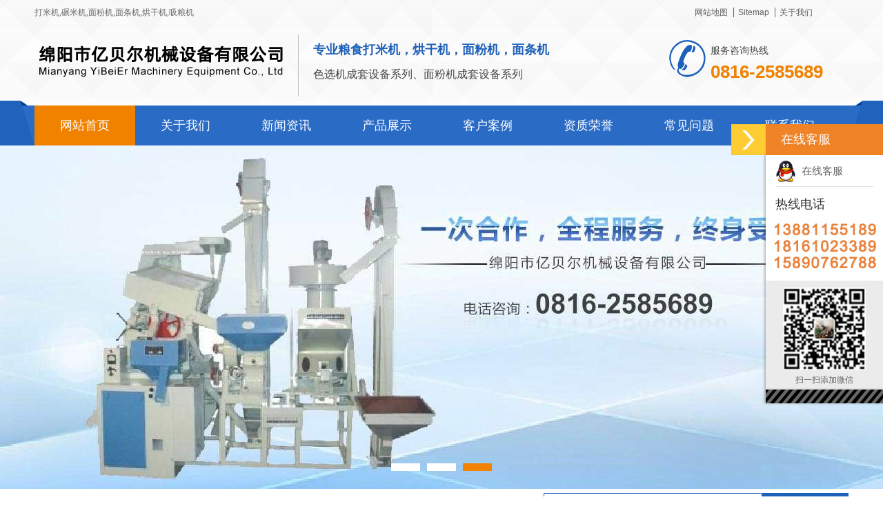

--- FILE ---
content_type: text/html; charset=utf-8
request_url: http://www.ebrmy.com/product/96
body_size: 9955
content:
<!DOCTYPE html>
<html lang="zh-CN">
<head> 
<meta charset="UTF-8" /> 
<meta http-equiv="X-UA-Compatible" content="IE=edge" /> 
<title>绵阳市亿贝尔机械设备有限公司-打米机,烘干机,面粉机,面条机,碾米机,色选机,压面机,吸粮机,榨油机</title>
<meta name="keywords" content="打米机,烘干机,面粉机,面条机,碾米机,色选机,压面机,吸粮机,榨油机"/>
<meta name="description" content="绵阳市亿贝尔机械设备有限公司主要从事打米机,烘干机,面粉机,面条机,碾米机,色选机成套设备系列,面粉机成套设备系列,压面机烘干线成套设备系列,环保除尘设备系列,吸粮机设备系列,酒厂粮食粉碎机设备系列,杂粮加工,玉米深加工系列和榨油机提升机设备系列设备的销售与维护." />
<link rel="icon" href="/favicon.ico">
<link href="/template/pc/cn/css/css.css" rel="stylesheet" type="text/css" />
<link href="/template/pc/cn/css/in.css" rel="stylesheet" type="text/css" />
<script src="/template/pc/cn/js/jquery-1.8.2.min.js" type="text/javascript"></script>
<script type="text/javascript" src="/template/pc/cn/js/js.js"></script>
<script type="text/javascript" src="/template/pc/cn/js/w.js"></script>
<script type="text/javascript" src="/template/pc/cn/js/scrollReveal.js"></script>
<link href="/template/pc/cn/css/common.css" rel="stylesheet" type="text/css" />
<link href="/template/pc/cn/css/skin.css" rel="stylesheet" type="text/css" />
<script src="/template/pc/cn/js/WJDH_common.js"></script>
</head>
<body>
<div class="headerBox">
        <div class="topBox">
            <div class="top">
                <p><a href="/?list/10" target="_blank">打米机</a>,<a href="?list/10" target="_blank">碾米机</a>,<a href="/?list/11" target="_blank">面粉机</a>,<a href="?list/12" target="_blank">面条机</a>,<a href="/?list/9" target="_blank">烘干机</a>,<a href="/?list/14" target="_blank">吸粮机</a></p>
                <div class="top_fr">
					<a href="/index.php?location=sitemap" title="网站地图" target="_blank">网站地图</a>  
					<a href="/index.php?location=sitexml" title="Sitemap" target="_blank">Sitemap</a>    
					<a href="/?about/6" title="关于我们">关于我们</a>
                </div>
            </div>
        </div>
        <div class="header">
            <div class="head_fl">
                <h1><a href="/" title="绵阳市亿贝尔机械设备有限公司"><img  src="/images/logo.png"  alt="绵阳市亿贝尔机械设备有限公司" ></a></a></h1>
                <ol>
                    <li> 专业粮食打米机，烘干机，面粉机，面条机</li>
                    <li> 色选机成套设备系列、面粉机成套设备系列</li>
                </ol>
            </div>
            <div class="head_fr">
                <p>服务咨询热线</p>
                <span>0816-2585689</span>
            </div>
        </div>
</div>
<div class="navBox" id="fixedNav">
	<div class="nav">
		<ul>
			<li class="topnm hover"><a href="/" class="f18">网站首页</a></li>
			
			<li class="topnm "><a href="/wap/?about/6" class="f18">关于我们</a>
			    
          </li>
			<li class="topnm "><a href="/wap/?list/1" class="f18">新闻资讯</a>
			    <ul>
             <li><a href="/wap/?list/3">公司新闻</a></li><li><a href="/wap/?list/5">行业动态</a></li>
            </ul>
          </li>
			<li class="topnm "><a href="/wap/?list/2" class="f18">产品展示</a>
			    <ul>
             <li><a href="/wap/?list/9">粮食烘干机设备系列</a></li><li><a href="/wap/?list/10">碾米机成套设备系列</a></li><li><a href="/wap/?list/11">面粉机成套设备系列</a></li><li><a href="/wap/?list/12">面条机成套设备系列</a></li><li><a href="/wap/?list/13">环保除尘设备系列</a></li><li><a href="/wap/?list/14">吸粮机设备系列</a></li><li><a href="/wap/?list/16">酒厂粮食粉碎机设备系列</a></li><li><a href="/wap/?list/17">杂粮加工、玉米深加工系列</a></li><li><a href="/wap/?list/18">榨油机提升机设备系列</a></li><li><a href="/wap/?list/21">动物油熔炼设备</a></li><li><a href="/wap/?list/22">双动力破碎机</a></li><li><a href="/wap/?list/23">植物油压榨精练设备</a></li><li><a href="/wap/?list/24">熬炼设备</a></li>
            </ul>
          </li>
			<li class="topnm "><a href="/wap/?list/4" class="f18">客户案例</a>
			    
          </li>
			<li class="topnm "><a href="/wap/?list/7" class="f18">资质荣誉</a>
			    
          </li>
			<li class="topnm "><a href="/wap/?list/8" class="f18">常见问题</a>
			    
          </li>
			<li class="topnm "><a href="/wap/?about/19" class="f18">联系我们</a>
			    
          </li>      
        </ul>
    </div>
</div>
<div class="banner">
        <div class="fullSlide">
            <div class="jd">
				<ul>
					<li style="background:url(/upLoad/banner1.jpg) no-repeat center center"></li>
					<li style="background:url(/upLoad/banner3.jpg) no-repeat center center"></li>
					<li style="background:url(/upLoad/banner4.jpg) no-repeat center center"></li>
					
				</ul>
            </div>
            <div class="kd">
                <ul></ul>
            </div>
        </div>
        <script type="text/javascript">
            jQuery(".fullSlide").hover(function() {
                    jQuery(this).find(".prev,.next").stop(true, true).fadeTo("show", 0.5)
                },
                function() {
                    jQuery(this).find(".prev,.next").fadeOut()
                });
            jQuery(".fullSlide").slide({
                titCell: ".kd ul",
                mainCell: ".jd ul",
                effect: "fold",
                autoPlay: true,
                autoPage: true,
                trigger: "click",
                startFun: function(i) {
                    var curLi = jQuery(".fullSlide .jd li").eq(i);
                }
            });
        </script>
</div>


<div class="searchBox">
	<div class="search">
		<div class="search_fl">
           <p>热门关键词：<a href="/?list/10" target="_blank">打米机</a>,<a href="?list/10" target="_blank">碾米机</a>,<a href="/?list/11" target="_blank">面粉机</a>,<a href="?list/12" target="_blank">面条机</a>,<a href="/?list/9" target="_blank">烘干机</a>,<a href="/?list/14" target="_blank">吸粮机</a></p>
		</div>
            <div class="search_fr">
				<form method='post'  action='/search/' >
					<input value="" class="sousou" name="keys" onBlur="if(value=='')value='输入关键字';" onFocus="if(value == '输入关键字')value = ''"/>
					<input type="submit" class="button" value="搜索">
				</form>
            </div>
        </div>
</div>
<div class="productBox">
	<div class="product">
		<div class="fl">
            <h2><span>Products</span><a href="/?list/2" title="产品展示">产品展示</a></h2>
				<dl>
					<dd><a href="/wap/?list/9">粮食烘干机设备系列</a></dd><dd><a href="/wap/?list/10">碾米机成套设备系列</a></dd><dd><a href="/wap/?list/11">面粉机成套设备系列</a></dd><dd><a href="/wap/?list/12">面条机成套设备系列</a></dd><dd><a href="/wap/?list/13">环保除尘设备系列</a></dd><dd><a href="/wap/?list/14">吸粮机设备系列</a></dd><dd><a href="/wap/?list/16">酒厂粮食粉碎机设备系列</a></dd><dd><a href="/wap/?list/17">杂粮加工、玉米深加工系列</a></dd><dd><a href="/wap/?list/18">榨油机提升机设备系列</a></dd><dd><a href="/wap/?list/21">动物油熔炼设备</a></dd><dd><a href="/wap/?list/22">双动力破碎机</a></dd><dd><a href="/wap/?list/23">植物油压榨精练设备</a></dd><dd><a href="/wap/?list/24">熬炼设备</a></dd>
				</dl>
		</div>
		<div class="fr">
			<div id="tab01">
                    <div class="tab_menu01">
                        <ul>
                            <li class="selected"><a href="/?list/2" title="推荐产品">推荐产品 </a></li>                           
                            <a href="/?list/2" class="more" title="更多">MORE</a>
                        </ul>
                    </div>
                    <div class="tab_box01">
                        <div>
                        	
							<a href="/?product/123" class="item" title="30吨熬炼设备"><img src="/upload/product/1646123931982448.jpg" alt="30吨熬炼设备" /><span>NEW</span><p>30吨熬炼设备</p></a>
							<a href="/?product/122" class="item" title="植物油压榨精练设备管理"><img src="/upload/product/1645172049612994.jpg" alt="植物油压榨精练设备管理" /><span>NEW</span><p>植物油压榨精练设备管理</p></a>
							<a href="/?product/114" class="item" title="动物油熔炼设备"><img src="/upload/product/1645171920966203.jpg" alt="动物油熔炼设备" /><span>NEW</span><p>动物油熔炼设备</p></a>
							<a href="/?product/110" class="item" title="双动力破碎机双动力破碎机"><img src="/upload/product/1645171738385135.jpg" alt="双动力破碎机双动力破碎机" /><span>NEW</span><p>双动力破碎机双动力破碎机</p></a>
							<a href="/?product/97" class="item" title="面粉粮库厂实景"><img src="/upload/product/1597738301975730.jpg" alt="面粉粮库厂实景" /><span>NEW</span><p>面粉粮库厂实景</p></a>
							<a href="/?product/96" class="item" title="日产1000吨粮食烘干线按装实景"><img src="/upload/product/1597737695944081.jpg" alt="日产1000吨粮食烘干线按装实景" /><span>NEW</span><p>日产1000吨粮食烘干线按装实景</p></a>                       
                        </div>                       
                    </div>
			</div>
		</div>
		<div class="clear"></div>
	</div>
</div>
<div class="mid_banner01">
	<div class="mid_ban">
		<p>0816-2585689</p>
		<a href="http://wpa.qq.com/msgrd?v=3&site=qq&menu=yes&uin=1178475735" class="zx" title="立即咨询" rel="nofollow">立即咨询</a>
	</div>
</div>
<div class="tedian">
        <div class="td_tit">
            <h3><a>专注粮食设备，打米机，烘干机，面粉机，面条机的生产与研发</a></h3>
        </div>
        <div class="show">
            <div class="fl"><img src="/template/pc/cn/images/tedian_pic_03.jpg" alt="8大特点" title="8大特点" /></div>
            <div class="fr">
                <ul>
                    <li><span>01</span><dl><dt>技术</dt><dd>依靠郑州粮学院技术实力，合作单位，河南亿德集团，河南易粮实业，开封粮食机械有限公司</dd></dl></li><br>
                    <li><span>02</span><dl><dt>性价</dt><dd>以合格的产品,真诚的服务来接受市场的挑战</dd></dl></li>
                    <li><span>03</span><dl><dt>定制</dt><dd>优质保量,定制生产,根据用户的要求量身定做</dd></dl></li>
                    <li><span>04</span><dl><dt>研发</dt><dd>通过ISO9000国际质量体系认证</dd></dl></li>
                    <li><span>05</span><dl><dt>质量</dt><dd>引进国外先进技术,严格执行生产管理标准,全面提升产品质量</dd></dl></li>
                    <li><span>06</span><dl><dt>销售</dt><dd>销售网络遍及世界各地在中国多地区设立便捷的服务中心</dd></dl></li>
                    <li><span>07</span><dl><dt>利润</dt><dd>我们只追求合理利润,愿与客户长期共赢,诚信经营</dd></dl></li>
                    <li><span>08</span><dl><dt>服务</dt><dd>专业的“应用技术部”,提供高效的售前售后服务</dd></dl></li>
                </ul>
            </div>
            <div class="clear"></div>
        </div>
</div>
<div class="liucheng">
        <div class="lc_tit">
            <h3>亿贝尔机械</h3>
            <p>定制、安装、售后一步到位，省时省心</p>
        </div>
        <div class="show">
            <ul>
                <li><dl><dt>01</dt><dd>免费咨询</dd></dl></li>
                <li><dl><dt>02</dt><dd>免费设计</dd></dl></li>
                <li><dl><dt>03</dt><dd>提案报价</dd></dl></li>
                <li><dl><dt>04</dt><dd>签订合同</dd></dl></li>
                <li><dl><dt>05</dt><dd>安装与验收</dd></dl></li>
                <li><dl><dt>06</dt><dd>售后服务</dd></dl></li>
            </ul>
        </div>
</div>
<div class="ysBox">
        <div class="ys_h3">
            <div class="h3">
                <h3><a href="#" title="选择我们的理由">选择我们的理由</a></h3>
                <p>四大优势，让万千客户坚定不移的选择亿贝尔</p>
                <span><img src="/template/pc/cn/images/ys_span_03.jpg" alt="选择我们的理由" title="选择我们的理由" /></span>
            </div>
        </div>
        <div class="show">
            <div class="item01">
                <div class="fl"><img src="/template/pc/cn/images/ys_pic_03.jpg" alt="" title="" /></div>
                <div class="fr">
                    <dl class="cell01">
                        <dt>10余年专注粮食设备，打米机，烘干机，面粉机，面条机等设备专业厂家<span>10 years focus on professional packaging machine manufacturers</span></dt>
                        <dd>10余年行业经验的专业生产研发团队</dd>
                        <dd>依靠郑州粮学院技术实力，合作单位，河南亿德集团，河南易粮实业，开封粮食机械有限公司</dd>
                        <Br>
                    </dl>
                    <dl class="cell02">
                        <dt>科学的制造工艺，完善的质量控制体系，质量保证<span>Advanced equipment and consummate technology, quality assurance</span></dt>
                        <dd>贴心的售前、售中、售后服务</dd>
                        <dd>生产流程经严格监督，产品出厂检验，保证每一款产品质量</dd>
                        <dd>机械化制造，生产标准统一，加工工艺精确，品质稳定</dd>
                    </dl>
                </div>
            </div>
            <div class="item02"  style="padding-bottom:80px;">
                <div class="fl">
                    <dl class="cell01">
                        <dt>专业设计安装团队，量身定制方案<span>Professional design and installation team, customized plan</span></dt>
                        <dd>及时完成您的各种产品需求数量设计定制</dd>
                        <dd>严把质量关保证产品</dd>
                        <dd>确保设备运行正常、确保用户用得放心。</dd>
                    </dl>
                    <dl class="cell02">
                        <dt>重视每一个细节，让客户无后顾之忧<span>Pay attention to every detail, let the customer have no worries</span></dt>
                        <dd>快速帮您解决问题；提供专业的技术支持</dd>
                        <dd>贴心服务，从设计、定案，到下单、生产安装；再到售后服务</dd>
                        <dd>广泛应用于面粉厂、大米厂、酒厂和饲料厂等粮食加工企业</dd>
                    </dl>
                </div>
                <div class="fr">
                    <img src="/template/pc/cn/images/ys_pic_07.jpg" alt="重视每一个细节，让客户无后顾之忧" title="重视每一个细节，让客户无后顾之忧" />
                </div>
            </div>

        </div>
</div>
<div class="mid_banner03">
        <div class="mid_ban">
            <p>热线电话：<span>0816-2585689</span></p>
            <a href="http://wpa.qq.com/msgrd?v=3&site=qq&menu=yes&uin=1178475735" class="zx" title="在线咨询" rel="nofollow">在线咨询</a>
        </div>
</div>
<div class="about">
        <div class="abstract">
            <div class="fl"><h3><a href="/?about/6" title="">亿贝尔机械</a><p>专注粮食机械设备制造</p></h3></div>             
			<div class="fr">
                <h3><a href="/?about/6" title="绵阳市亿贝尔机械设备有限公司">绵阳市亿贝尔机械设备有限公司</a></h3>                
				<p>　　绵阳市亿贝尔机械设备有限公司，座落在美丽“中国科技城”绵阳市高新技术开发区，本公司是一个集粮食机械设计、制造和安装的专业型公司。<br/>　　本公司依托河南亿德集团和工业大学的先进粮机技术和强大的技术团队，结合绵阳科技之城的尖端科技优势和地理优势，响应国家军民融合的发展战略，秉承一次合作，全程服务，终身受益，以及用户至上，信誉至上的理念。为国内知名的面粉厂、大米厂、酒厂和饲料厂等粮食加工企业提供了既工艺先进又科技领先的粮食加工设备，深受广大用户好评。</p>
                <a href="/?about/6" class="zx" title="查看更多">查看更多</a>
            </div>
            <div class="pic"><a href="/?about/6" title="绵阳市亿贝尔机械设备有限公司"><img src="/template/pc/cn/images/about_pic_03.jpg" /></a></div>
            <div class="clear"></div>
        </div>
        <div class="cfcm">
            <div id="tab03">
                <div class="tab_menu03">
                    <ul>
						<li class="selected"><a href="/?list/7" title="资质荣誉">资质荣誉</a></li>
						<li><a href="/?list/7" title="生产环境">生产环境</a></li>
                    </ul>
                </div>
                <div class="tab_box03">
                    <div>
						
						<a href="/?list/7" class="item" title="质量服务诚信3A企业"><img src="/upLoad/ry/009.jpg" /><p>质量服务诚信3A企业</p></a>
						<a href="/?list/7" class="item" title="全国重合同守信用企业"><img src="/upLoad/ry/008.jpg" /><p>全国重合同守信用企业</p></a>
						<a href="/?list/7" class="item" title="企业信用等级3A证书"><img src="/upLoad/ry/007.jpg" /><p>企业信用等级3A证书</p></a>
						<a href="/?list/7" class="item" title="质量服务诚信3A证书"><img src="/upLoad/ry/006.jpg" /><p>质量服务诚信3A证书</p></a>
                    </div>
                   
                </div>
            </div>
        </div>
</div>
<div class="newBox">
        <div class="new">
            <div id="tab04">
                <div class="tab_menu04">
                    <ul>
                        
                        <li class="selected"><a href="/wap/?list/3" title="公司新闻">公司新闻</a></li>
                        <li ><a href="/wap/?list/5" title="行业动态">行业动态</a></li>	
                        <span>news center</span>
                    </ul>
                </div>
                <div class="tab_box04">
                    <div>
						
                        <div class="box01">
                            <a href="/?news/43" title="绵阳面粉机厂家教您分辨石磨与钢磨面粉差异"><img src="/upLoad/product/3/001.jpg" alt="绵阳面粉机厂家教您分辨石磨与钢磨面粉差异"/></a>
                            <dl>
                                <a href="绵阳面粉机厂家教您分辨石磨与钢磨面粉差异" title="绵阳面粉机厂家教您分辨石磨与钢磨面粉差异"><span class="time">绵阳面粉机厂家教您分辨石磨与钢磨面粉差异</a></span>
                                <dt>TIME:2020/08/06</dt>
                                <dd>随着技术的创新，现代钢磨面粉机逐步的成为市场上较盛行的设备，那其与石磨面粉机有何区别差异呢？下面绵阳面粉机厂家教您分辨石...</dd>
                                <a href="/?news/43" class="more" title="查看详情">查看详情+</a>
                            </dl>
						</div>
                    
                        <div class="box02">
                            <ul>
								
								<li><a href="/?news/42" title="">榨油机厂家</a></li>
								<li><a href="/?news/41" title="">绵阳碾米机设备商家为您介绍除尘设备</a></li>
								<li><a href="/?news/40" title="">绵阳榨油机介绍酒厂粮食粉碎除尘设备</a></li>
								<li><a href="/?news/39" title="">厂家为您详解绵阳榨油机压榨方式</a></li>
								<li><a href="/?news/38" title="">详解绵阳碾米机市场影响几大因素</a></li>
								<li><a href="/?news/37" title="">绵阳面粉机商家为您介绍小型面粉搅拌机</a></li>
								<li><a href="/?news/36" title="">专家为您剖析家用型绵阳榨油机发展前景</a></li>
								<li><a href="/?news/35" title="">绵阳榨油机市场发展前景展望</a></li>
                            </ul>
                            <div class="clear"></div>
                        </div>
                    </div>
                  
                </div>
            </div>
            <div class="problem">
                <div class="prob_tit">
                    <h3><a href="/?list/8" title="常见问题">常见问题</a></h3><span>Common problem</span>
                </div>
                <div class="show">
					<a href="/?list/8" title="常见问题"><img src="/template/pc/cn/images/1566706543135701.jpg" alt="常见问题"/></a>
                
                    <div id="ticker2">
						
						<dl>
                            <dt><a href="/?news/7" title="四川面粉机的工作原理是什么呢？">四川面粉机的工作原理是什么呢？</a></dt>
                            <dd>面粉机的工作原理分为两个部分，一个部分是磨头，另一部分则是圆罗。磨粉部分系用带有斜度的牙齿的两磨辊把粮食卷入逐渐缩小的磨...</dd>
                        </dl>
                       
						<dl>
                            <dt><a href="/?news/6" title="大家可知绵阳榨油机工作原理多少怎样的呢？">大家可知绵阳榨油机工作原理多少怎样的呢？</a></dt>
                            <dd>绵阳榨油机工作原理是利用花生，其是一种含油量很高的作物，其内部油脂以球状或颗粒状存在于细胞内被一层封闭的薄膜所包围，在受...</dd>
                        </dl>
                       
						<dl>
                            <dt><a href="/?news/5" title="大家所用的绵阳碾米机工作原理是什么？">大家所用的绵阳碾米机工作原理是什么？</a></dt>
                            <dd>当试样（糙米）由料斗流入碾入碾白室内，由于压铊的内压力和机械力的推动，使糙米挤压在碾白室内，经过自相磨擦，以及糙米与砂轮...</dd>
                        </dl>
                       
						<dl>
                            <dt><a href="/?news/4" title="绵阳面粉机平时保养的方式是什么？">绵阳面粉机平时保养的方式是什么？</a></dt>
                            <dd>绵阳面粉机平时保养方式为：<br/>&nbsp; &nbsp;1、要定期清除喂料部分积存的杂质。要对润滑部位进行定期的润...</dd>
                        </dl>
                       
						<dl>
                            <dt><a href="/?news/3" title="绵阳榨油机保养维修方式是什么？">绵阳榨油机保养维修方式是什么？</a></dt>
                            <dd>下面亿贝尔为您详述绵阳榨油机保养维修方式：<br/>榨油机在工作时要做到定时检查，每工作50小时后应检查润滑情况，减速箱...</dd>
                        </dl>
                       
						<dl>
                            <dt><a href="/?news/2" title="如何提高绵阳碾米机的碾米技术">如何提高绵阳碾米机的碾米技术</a></dt>
                            <dd>绵阳碾米机的碾米技术是采用米刀和滚筒的间隙要适度间隙不能小于米粒的横向直径，否则，米粒易破碎；<br/>间隙也不能大于米...</dd>
                        </dl>
                                      
                    </div>
                </div>
            </div>
            <div class="clear"></div>
        </div>
    </div>
<div class="footer_box">
        <div class="btm_nav">
            <ul>
                <li><a href="/">网站首页</a></li>
                <li><a href="/wap/?about/6">关于我们</a></li><li><a href="/wap/?list/1">新闻资讯</a></li><li><a href="/wap/?list/2">产品展示</a></li><li><a href="/wap/?list/4">客户案例</a></li><li><a href="/wap/?list/7">资质荣誉</a></li><li><a href="/wap/?list/8">常见问题</a></li><li><a href="/wap/?about/19">联系我们</a></li>                
            </ul>
        </div>
        <div class="footer">
            <h2 class="clear_h2">COPYRIGHT © 2020 绵阳市亿贝尔机械设备有限公司 　<a href="http://beian.miit.gov.cn/" target="_blank" rel="nofollow">蜀ICP备18030622号-1</a>　　网页设计：<a href="http://www.junjie.cc" target="_blank">俊捷网络</a>　<a href="/index.php?location=sitemap" title="" target="_blank">网站地图</a></h2> 
           <p>地址：绵阳市高新技术开发区　　手机：韩经理 13881155189　15890762788　 周经理 18161023389
		   <br /> 电话：0816-2585689　邮箱：1178475735@qq.com　976544875@qq.com</p>
		<p>主推产品：粮食设备，打米机，烘干机，面粉机，面条机，吸粮机，除尘设备，粮食粉碎机，杂粮加工，榨油机，玉米机</p>
	</div>

    </div>
<!-- 代码 开始 -->
<div id="rightArrow"><a href="javascript:;" title="在线客户"></a></div>
<div id="floatDivBoxs">
	<div class="floatDtt">在线客服</div>
    <div class="floatShadow">
        <ul class="floatDqq">
            <li style="padding-left:0px;"><a target="_blank" href="tencent://message/?uin=1178475735&Site=咨询&Menu=yes"><img src="/template/pc/cn/images/qq.png" align="absmiddle">&nbsp;&nbsp;在线客服</a></li>
        </ul>
        <div class="floatDtxt">热线电话</div>
        <div class="floatDtel"><img src="/template/pc/cn/images/online_phone.jpg" width="155" height="" alt=""></div>
        <div style="text-align:center;padding:10PX 0 5px 0;background:#EBEBEB;"><img src="/upLoad/logo/2wm.jpg" width="120px"><br>扫一扫添加微信</div>
    </div>
    <div class="floatDbg"></div>
</div>
<link href="/template/pc/cn/css/lrtk.css" rel="stylesheet" type="text/css" />
<script type="text/javascript" src="/template/pc/cn/js/lrtk.js"></script>
</body>
</html>

--- FILE ---
content_type: text/css
request_url: http://www.ebrmy.com/template/pc/cn/css/in.css
body_size: 7724
content:
/* Generated by wjdhcms 3.0 */

@charset "utf-8";

/*-----------公用-----------*/

::selection {
    background-color: #1e61ba;
}

::-moz-selection {
    background-color: #1e61ba;
}

::-webkit-selection {
    background-color: #1e61ba;
}

::-webkit-scrollbar {
    width: 8px;
    height: 8px;
    background-color: #F5F5F5
}

::-webkit-scrollbar-track {
    border-radius: 10px;
    background-color: #E2E2E2
}

::-webkit-scrollbar-thumb {
    border-radius: 10px;
    -webkit-box-shadow: inset 0 0 6px rgba(0, 0, 0, .3);
    background-color: #555
}

* {
    padding: 0;
    margin: 0;
    font-family: "微软雅黑", 'Microsoft YaHei', arial, helvetica, clean, sans-serif;
}

body {
    font: 14px/1.231 "微软雅黑", 'Microsoft YaHei', arial, helvetica, clean, sans-serif;
    color: #333;
    margin: 0;
    line-height: 1;
}

:focus {
    outline: 1;
}

article,
aside,
canvas,
details,
figcaption,
figure,
footer,
header,
hgroup,
menu,
nav,
section,
summary {
    display: block;
}

a {
    margin: 0;
    padding: 0;
    font-size: 100%;
    vertical-align: baseline;
    background: transparent;
}

ins {
    background-color: #ff9;
    color: #000;
    text-decoration: none;
}

mark {
    background-color: #ff9;
    color: #000;
    font-style: italic;
    font-weight: bold;
}

del {
    text-decoration: line-through;
}

table {
    border-collapse: collapse;
    border-spacing: 0;
}

hr {
    display: block;
    height: 1px;
    border: 0;
    border-top: 1px solid #cccccc;
    margin: 1em 0;
    padding: 0;
}

input,
select {
    vertical-align: middle;
}

li,
ul {
    list-style-type: none;
}

img {
    border: none;
}

a {
    color: #333;
    text-decoration: none;
    -webkit-transition: all .3s ease-out;
    transition: all .3s ease-out;
}

a:link,
a:hover,
a:active,
a:visited {
    text-decoration: none;
}

input,
textarea {
    outline: 0;
    border: 0;
}

textarea {
    resize: none;
}

h1,
h2,
h3,
h4,
h5,
h6,
dl,
dd,
dt,
i,
em {
    font-weight: normal;
    font-style: normal;
}


/*banner*/

.banner {
    width: 100%;
    margin: auto;
    clear: both;
    position: relative;
    height: 498px;
}

.fullSlide {
    width: 100%;
    position: relative;
    height: 100%;
    background: transparent;
}

.fullSlide .jd {
    margin: 0 auto;
    height: 100%;
    position: relative;
    z-index: 0;
    overflow: hidden;
}

.fullSlide .jd ul {
    height: 100%;
    margin: 0 auto;
}

.fullSlide .jd li {
    height: 100%;
    overflow: hidden;
    text-align: center;
    background-position: center;
    background-repeat: no-repeat;
}

.fullSlide .jd li a {
    display: block;
    height: 100%;
}

.fullSlide .kd {
    width: 100%;
    position: absolute;
    z-index: 1;
    bottom: 0;
    left: 0;
}

.fullSlide .kd ul {
    text-align: center;
    margin-bottom: 20px;
}

.fullSlide .kd ul li {
    background: #fff;
    cursor: pointer;
    display: inline-block;
    *display: inline;
    zoom: 1;
    width: 42px;
    height: 11px;
    margin: 1px 5px;
    overflow: hidden;
    *filter: alpha(opacity=50);
    *opacity: .5;
    line-height: 999px;
}

.fullSlide .kd ul .on {
    background: #f08200;
}

.fullSlide .prev,
.fullSlide .next {
    display: block;
    position: absolute;
    z-index: 1;
    top: 50%;
    margin-top: -30px;
    left: 2%;
    z-index: 1;
    width: 40px;
    height: 60px;
    background: url(../images/slider-arrow.png) -126px -137px #000 no-repeat;
    cursor: pointer;
    *filter: alpha(opacity=50);
    *opacity: .5;
    display: none;
}

.fullSlide .next {
    left: auto;
    right: 2%;
    background-position: -6px -137px;
}


/********search********/

.searchBox {
    width: 100%;
    height: 58px;
    z-index: 99;
    border-bottom: 1px solid #e0e1e1;
}

.search {
    width: 1180px;
    margin: 0 auto;
}

.search .search_fl {
    width: 570px;
    height: 58px;
    float: left;
    margin-left: 10px;
}

.search_fl p {
    height: 58px;
    line-height: 58px;
    font-size: 14px;
    color: #666666;
    float: left;
}

.search_fl p a {
    color: #666666;
    margin-left: 10px;
    font-size: 12px;
}

.search_fl p a:first-child {
    margin-left: 0px;
}

.search .search_fr {
    width: 442px;
    height: 32px;
    float: right;
    margin-top: 6px;
    position: relative;
}

.search .search_fr input.sousou {
    width: 275px;
    float: left;
    height: 44px;
    line-height: 44px;
    background: none;
    color: #999999;
    text-indent: 10px;
    border: 1px #1e61ba solid;
    padding-left: 40px;
    background: url(../images/search_icon_03.png) no-repeat 13px 13px;
}

.search .search_fr input.button {
    width: 125px;
    height: 46px;
    line-height: 46px;
    background: #1e61ba;
    text-align: center;
    font-size: 14px;
    color: #fff;
    float: right;
    border: none;
    cursor: pointer;
}


/* partner */

.partner {
    width: 100%;
    padding: 40px 0 0 0;
}

.part_tit {
    width: 1180px;
    margin: 0 auto;
}

.part_tit h3 {
    text-align: center;
    height: 40px;
    line-height: 40px;
    background: url(../images/h3_bg_03.png) no-repeat 50% 19px;
}

.part_tit h3 a {
    font-size: 24px;
    font-weight: bold;
    color: #1e61ba;
}

.part_tit span {
    width: 1180px;
    height: 40px;
    line-height: 40px;
    font-size: 30px;
    color: #666666;
    font-weight: bold;
    display: block;
    text-align: center;
    text-transform: uppercase;
    font-family: Arial, Helvetica, sans-serif;
}

.partner .show {
    width: 1180px;
    margin: 0 auto;
    position: relative;
}

.gd_02 {
    position: relative;
    height: 160px;
    width: 1180px;
    padding: 17px 0px 0;
    margin-top: 15px;
}

.gd_02 #simgs02 {
    margin: 0 auto;
}

.gd_02 em {
    position: absolute;
    top: 90px;
}

.gd_02 .t_l {
    left: -48px;
}

.gd_02 .t_r {
    right: -48px;
}

.gd_02 li {
    float: left;
    width: 180px;
    margin-right: 13px;
}

.gd_02 li.last {
    margin-right: 0;
}

.gd_02 li img {
    display: block;
    width: 178px;
    height: 105px;
    border: 1px solid #c8c8c8;
}

.gd_02 li .mingcheng {
    width: 173px;
    height: 38px;
    text-align: center;
    line-height: 38px;
    color: #504f4f;
    font-size: 14px;
    display: block;
}

.gd_02 .fl {
    float: left;
}

.gd_02 .fr {
    float: right;
}

.gd_02 .pa {
    position: absolute;
}


/* worried end */


/*product*/

.productBox {
    width: 100%;
    background: url(../images/bg01_02.jpg) no-repeat 50% 0px;
    padding: 40px 0 2px 0;
	
}

.product {
    width: 1180px;
    margin: 0 auto;
    padding-bottom: 50px;
}

.product .fl {
    width: 257px;
    float: left;
}

.product .fl h2 {
    width: 232px;
    padding-left: 25px;
    height: 85px;
    padding-top: 20px;
    background: #1e61ba;
}

.product .fl h2 a {
    font-size: 24px;
    line-height: 40px;
    color: #fff;
    font-weight: normal;
}

.product .fl h2 span {
    font-size: 30px;
    color: #fff;
    font-weight: bold;
    font-family: Arial, Helvetica, sans-serif;
    text-transform: uppercase;
    display: block;
}

.product .fl dl {
    width: 257px;
    background: #fff;
    padding: 20px 0;
}

.product .fl dt {
    width: 207px;
    padding-left: 23px;
    background: url(../images/dt_03.jpg) no-repeat left;
    border-bottom: 1px dashed #e9e9e9;
    height: 40px;
    line-height: 40px;
    margin: 0 auto;
}

.product .fl dt a {
    font-size: 16px;
    color: #666666;
    font-weight: bold;
}

.product .fl dd {
    width: 187px;
    height: 31px;
    padding-left:30px;
    line-height: 31px;
    margin: 5px auto;
    border-radius: 15px;
    background: url(../images/dd01_03.jpg) no-repeat 10px 12px;
}

.product .fl dd a {
    font-size: 14px;
    color: #666666;
}

.product .fl dd:hover {
    background: #f08200 url(../images/dd02_03.jpg) no-repeat 10px 12px;
}

.product .fl dd:hover a {
    color: #fff;
}

.product .fr {
    width: 893px;
    float: right;
}

#tab01 .tab_menu01 {
    width: 100%;
}

#tab01 .tab_menu01 ul {
    overflow: hidden;
}

#tab01 .tab_menu01 li {
    width: 117px;
    text-align: center;
    height: 34px;
    line-height: 34px;
    cursor: pointer;
    float: left;
}

#tab01 .tab_menu01 li a {
    text-align: center;
    display: block;
    font-weight: bold;
    font-size: 18px;
    color: #f08200;
}

#tab01 .tab_menu01 a.more {
    width: 88px;
    height: 27px;
    text-align: center;
    line-height: 27px;
    background: #1e61ba;
    display: block;
    float: right;
    margin-right: 15px;
    font-size: 14px;
    color: #fff;
    border-radius: 13px;
    margin-top: 10px;
}

#tab01 .tab_box01 {
    width: 100%;
    position: relative;
    margin-top: 20px;
}

#tab01 .tab_menu01 .selected {
    background: url(../images/prod_tab_menu_03.png) no-repeat center;
}

#tab01 .tab_menu01 .selected a {
    cursor: pointer;
    color: #fff;
}

#tab01 .hide {
    display: none;
}

#tab01 .tab_box01 div {
    width: 895px;
    overflow: hidden;
}

#tab01 .tab_box01 div a.item {
    width: 277px;
    margin-bottom: 10px;
    margin-right: 18px;
    display: block;
    float: left;
    position: relative;
}

#tab01 .tab_box01 div a.item span {
    width: 47px;
    height: 33px;
    display: block;
    text-align: center;
    line-height: 33px;
    position: absolute;
    top: 0;
    right: 0;
    background: rgb(0, 134, 101);
    color: #fff;
    font-size: 14px;
}

#tab01 .tab_box01 div a.item img {
    width: 269px;
    height: 186px;
    padding: 3px;
    border: 1px solid #b1b3b5;
}

#tab01 .tab_box01 div a.item p {
    width: 277px;
    height: 40px;
    line-height: 40px;
    text-align: center;
    font-size: 16px;
    color: #666666;
}


/*product end*/


/*mid_banner01*/

.mid_banner01 {
    width: 100%;
    height: 201px;
    background: url(../images/mid_ban_02.jpg) no-repeat 50% 0;
}

.mid_banner01 .mid_ban {
    width: 1180px;
    height: 201px;
    margin: 0 auto;
    position: relative;
}

.mid_banner01 .mid_ban p {
    font-size: 24px;
    font-weight: bold;
    font-family: Arial, Helvetica, sans-serif;
    color: #fff;
    line-height: 30px;
    position: absolute;
    left: 90px;
    top: 150px;
    padding-left: 40px;
    background: url(../images/mid_icon_03.jpg) no-repeat left;
}

.mid_banner01 .mid_ban a.zx {
    width: 109px;
    height: 35px;
    padding-left: 14px;
    line-height: 35px;
    display: block;
    position: absolute;
    font-size: 16px;
    color: #fff;
    background: url(../images/mid_btn_03.jpg) no-repeat center;
    left: 300px;
    top: 145px;
}


/*mid_banner01 end*/


/* tedian */

.tedian {
    width: 100%;
}

.td_tit {
    width: 1180px;
    margin: 60px auto 50px;
}

.td_tit h3 {
    text-align: center;
    height: 40px;
    line-height: 40px;
}

.td_tit h3 a {
    font-size: 36px;
    color: #1e61ba;
    font-weight: bold;
}

.td_tit p {
    text-align: center;
    line-height: 40px;
    height: 40px;
    font-size: 36px;
    color: #f08200;
    font-weight: bold;
}

.tedian .show {
    width: 1180px;
    margin: 0 auto;
}

.tedian .show .fl {
    width: 560px;
    float: left;
}

.tedian .show .fl img {
    width: 560px;
    height: 573px;
}

.tedian .show .fr {
    width: 620px;
    float: right;
}

.tedian .show .fr li {
    height: 52px;
    padding: 8px 0 10px 0;
    border-bottom: 1px solid #efefef;
}

.tedian .show .fr ul li:first-child {
    border-top: 1px solid #efefef;
}

.tedian .show .fr li span {
    width: 71px;
    height: 52px;
    line-height: 52px;
    padding-left: 19px;
    background: url(../images/td_span_03.png) no-repeat center;
    font-size: 45px;
    color: #fff;
    font-family: Arial, Helvetica, sans-serif;
    display: block;
    float: left;
    margin-left: 24px;
}

.tedian .show .fr li dl {
    width: 470px;
    float: left;
    margin-left: 10px;
}

.tedian .show .fr li dt {
    height: 26px;
    line-height: 26px;
    font-size: 20px;
    font-weight: bold;
    color: #1e61ba;
    margin-bottom: 2px;
}

.tedian .show .fr li dd {
    height: 22px;
    line-height: 22px;
    font-size: 16px;
    color: #333333;
}


/* tedian end*/


/* liucheng */

.liucheng {
    width: 100%;
}

.lc_tit {
    width: 1180px;
    margin: 60px auto 50px;
}

.lc_tit h3 {
    text-align: center;
    height: 40px;
    line-height: 40px;
	font-size: 40px;
    color: #1e61ba;
    font-weight: bold;
}


.lc_tit p {
    text-align: center;
    line-height: 40px;
    height: 40px;
    font-size: 28px;
    color: #333333;
}

.liucheng .show {
    width: 100%;
    background: url(../images/bg02_02.jpg) no-repeat 50% 0;
    height: 176px;
    padding-top: 124px;
}

.liucheng .show ul {
    width: 1180px;
    margin: 0 auto;
    height: 176px;
    overflow: hidden;
}

.liucheng .show ul li {
    width: 154px;
    height: 154px;
    border-radius: 88px;
    padding: 10px;
    border: 1px solid #adafb0;
    float: left;
    background: #fff;
    margin-left: 24px;
}

.liucheng .show ul li:first-child {
    margin-left: 0;
}

.liucheng .show ul li dl {
    width: 154px;
    height: 154px;
    border-radius: 77px;
    background: #1e61ba;
}

.liucheng .show ul li dt {
    height: 50px;
    line-height: 50px;
    text-align: center;
    font-size: 30px;
    color: #ffba00;
    padding-top: 20px;
}

.liucheng .show ul li dd {
    width: 130px;
    height: 35px;
    line-height: 35px;
    text-align: center;
    font-size: 18px;
    color: #ffba00;
    border-top: 1px solid #dcdcdc;
    border-bottom: 1px solid #dcdcdc;
    margin: 0 auto;
}

.liucheng .show ul li:hover dl {
    background: #f08200;
}

.liucheng .show ul li:hover dt {
    color: #fff;
}

.liucheng .show ul li:hover dd {
    color: #fff;
}


/* liucheng end*/


/*ysBox*/

.ysBox {
    width: 100%;
    padding-top: 65px; 
}

.ys_h3 {
    width: 100%;
    margin: 0 auto;
    background: url(../images/ys_tit_02.png) no-repeat 50% 8px;
    height: 120px;
}

.ys_h3 .h3 {
    width: 1180px;
    height: 70px;
    margin: 0 auto;
    position: relative;
}

.ys_h3 h3 {
    width: 325px;
    height: 70px;
    position: absolute;
    top: 0px;
    left: 190px;
}

.ys_h3 h3 a {
    font-size: 46px;
    color: #f08200;
    font-weight: bold;
}

.ys_h3 h3 a span img {
    width: 527px;
    height: 7px;
    position: absolute;
    top: 0;
    left: 520px;
}

.ys_h3 p {
    font-size: 24px;
    color: #1e61ba;
    font-weight: bold;
    position: absolute;
    left: 520px;
    top: 20px;
}

.ys_h3 span {
    font-size: 14px;
    color: #858484;
    position: absolute;
    top: 0px;
    left: 520px;
    text-transform: uppercase;
}

.ysBox .show {
    width: 1180px;
    margin: 0px auto 0;
}

.ysBox .show .item01 {
    overflow: hidden;
    margin-bottom: 40px;
}

.ysBox .show .item01 .fl {
    width: 471px;
    float: left;
}

.ysBox .show .item01 .fl img {
    width: 471px;
    height: 407px;
}

.ysBox .show .item01 .fr {
    width: 605px;
    float: right;margin-bottom: 50px;
}

.ysBox .show .item01 .fr dl {
    padding-left: 64px;
    margin-bottom: 20px;
}

.ysBox .show .item02 .fl dl {
    padding-left: 64px;
    margin-bottom: 20px;
}

.ysBox .show .item01 .fr dl dt {
    font-size: 24px;
    line-height: 30px;
    padding-top: 10px;
    color: #1e61ba;
    font-weight: bold;
}

.ysBox .show .item01 .fr dl dt span {
    font-size: 14px;
    color: #c3c3c3;
    font-weight: normal;
    text-transform: uppercase;
    display: block;
}

.ysBox .show .item01 .fr dl dd {
    font-size: 16px;
    height: 30px;
    line-height: 30px;
    color: #595858;
    padding-left: 20px;
    background: url(../images/ys_dd_03.jpg) no-repeat left;
}

.ysBox .show .item02 {
    overflow: hidden;
}

.ysBox .show .item02 .fl {
    width: 525px;
    float: left;
}

.ysBox .show .item02 .fr {
    width: 647px;
    float: right;
}

.ysBox .show .item02 .fl dl dt {
    font-size: 24px;
    line-height: 30px;
    padding-top: 10px;
    color: #1e61ba;
    font-weight: bold;
}

.ysBox .show .item02 .fl dl dt span {
    font-size: 12px;
    color: #c3c3c3;
    font-weight: normal;
    text-transform: uppercase;
    display: block;
}

.ysBox .show .item02 .fl dl dd {
    font-size: 16px;
    height: 30px;
    line-height: 30px;
    color: #595858;
    padding-left: 20px;
    background: url(../images/ys_dd_03.jpg) no-repeat left;
}

.ysBox .show .item01 .fr dl.cell01 {
    background: url(../images/ys_icon_06.jpg) no-repeat 0 0;
}

.ysBox .show .item01 .fr dl.cell02 {
    background: url(../images/ys_icon_09.jpg) no-repeat 0 0;
}

.ysBox .show .item02 .fl dl.cell01 {
    background: url(../images/ys_icon_12.jpg) no-repeat 0 0;
}

.ysBox .show .item02 .fl dl.cell02 {
    background: url(../images/ys_icon_18.jpg) no-repeat 0 0;
}


/*ysBox end*/


/*mid_banner02*/

.mid_banner02 {
    width: 100%;
    height: 201px;
    background: url(../images/mid_ban_04.jpg) no-repeat 50% 0;
}

.mid_banner02 .mid_ban {
    width: 1180px;
    height: 201px;
    margin: 0 auto;
    position: relative;
}

.mid_banner02 .mid_ban p {
    font-size: 14px;
    color: #fff;
    padding-left: 70px;
    background: url(../images/mid_icon_03.png) no-repeat left;
    line-height: 30px;
    position: absolute;
    left: 750px;
    top: 65px;
}

.mid_banner02 .mid_ban p span {
    font-size: 24px;
    font-family: Arial, Helvetica, sans-serif;
    font-weight: bold;
}

.mid_banner02 .mid_ban a.zx {
    width: 117px;
    height: 30px;
    text-align: center;
    line-height: 30px;
    display: block;
    position: absolute;
    font-size: 14px;
    color: #272525;
    background: #fff;
    left: 1024px;
    bottom: 85px;
}


/*mid_banner02 end*/


/*case*/

.case {
    width: 100%;
    padding-top: 60px;
    height: 561px;
}

.case_h3 {
    width: 1180px;
    height: 100px;
    margin: 0 auto;
}

.case_h3 h3 {
    width: 1180px;
    text-align: center;
    height: 60px;
    line-height: 60px;
    background: url(../images/h3_bg_03.png) no-repeat 50% 50%;
}

.case_h3 h3 a {
    font-size: 24px;
    font-weight: bold;
    color: #1e61ba;
}

.case_h3 span {
    font-size: 30px;
    color: #666666;
    font-weight: bold;
    height: 50px;
    line-height: 50px;
    text-align: center;
    display: block;
    text-transform: uppercase;
}

.case .show {
    width: 1180px;
    margin: 20px auto 0;
}

#focus_Box {
    position: relative;
    width: 1180px;
    height: 390px;
    margin: 30px auto;
}

#focus_Box ul {
    position: relative;
    width: 1180px;
    height: 390px;
    margin: auto;
}

#focus_Box li {
    z-index: 0;
    position: absolute;
    width: 0px;
    height: 0px;
    top: 146px;
    cursor: pointer;
    left: 377px;
    border-radius: 4px;
    box-shadow: 1px 1px 12px rgba(200, 200, 200, 1);
}

#focus_Box li img {
    width: 100%;
    height: 100%;
}

#focus_Box li a.txt {
    width: 100%;
    height: 60px;
    line-height: 60px;
    text-indent: 45px;
    position: absolute;
    left: 0;
    bottom: 0;
    background: rgba(0, 0, 0, .8);
    font-size: 16px;
    color: #fff;
}

#focus_Box .prev,
#focus_Box .next {
    display: block;
    z-index: 100;
    overflow: hidden;
    cursor: pointer;
    position: absolute;
    width: 54px;
    height: 53px;
    top: 165px;
}


/* #focus_Box .prev {
    background: url(../images/case_arrow_03.png) left bottom no-repeat;
    left: -48px
}

#focus_Box .next {
    background: url(../images/case_arrow_05.png) right bottom no-repeat;
    right: -48px
} */

.case .show a.more {
    width: 145px;
    height: 46px;
    display: block;
    text-align: center;
    line-height: 46px;
    margin: 20px auto;
    border-radius: 20px;
    background: #f7d901;
    font-size: 18px;
    color: #131212;
}


/*case end*/


/*mid_banner03*/

.mid_banner03 {
    width: 100%;
    height: 231px;
    background: url(../images/mid_ban_06.jpg) no-repeat 50% 0;
}

.mid_banner03 .mid_ban {
    width: 1180px;
    height: 231px;
    margin: 0 auto;
    position: relative;
}

.mid_banner03 .mid_ban p {
    font-size: 24px;
    color: #1a856b;
    line-height: 30px;
    position: absolute;
    left: 790px;
    top: 90px;
    font-weight: bold;
}

.mid_banner03 .mid_ban a.zx {
    width: 161px;
    height: 43px;
    text-align: center;
    line-height: 43px;
    display: block;
    position: absolute;
    font-size: 16px;
    font-weight: bold;
    color: #fff;
    background: url(../images/mid_btn_03.png) no-repeat center;
    left: 880px;
    bottom: 40px;
}


/*mid_banner03 end*/


/*customer*/

.customer {
    width: 100%;
    height: 574px;
    padding-top: 55px;
}

.customer_h3 {
    width: 1180px;
    margin: 0 auto;
}

.customer_h3 h3 {
    height: 50px;
    line-height: 50px;
    text-align: center;
}

.customer_h3 h3 a {
    font-size: 36px;
    font-weight: bold;
    color: #000;
}

.customer_h3 h3 a span {
    color: #a71513;
}

.customer_h3 p {
    font-size: 16px;
    color: #a5a7a8;
    text-align: center;
    height: 40px;
    line-height: 40px;
    margin-top: 20px;
    text-transform: uppercase;
}

.customer .show {
    width: 1180px;
    margin: 30px auto 0;
}

.customer .show .item {
    width: 540px;
    padding-top: 12px;
    float: left;
    margin-right: 49px;
}

.customer .show .item a.pic {
    width: 216px;
    float: left;
}

.customer .show .item img {
    width: 216px;
    height: 177px;
    display: block;
    padding: 5px;
    border: 1px solid #d9d9d9;
}

.customer .show .item dl {
    width: 295px;
    height: 189px;
    position: relative;
    margin: 0px 0 0 29px;
    float: left;
}

.customer .show .item dt {
    height: 30px;
    line-height: 30px;
}

.customer .show .item dt a {
    font-size: 16px;
    color: #474444;
    font-weight: bold; height:25px;overflow:hidden;display:block;
}

.customer .show .item dd {
    height: 90px;
    line-height: 30px;
    font-size: 14px;
    color: #666464;
    overflow: hidden;
}

.customer .show .item dl a.more {
    width: 91px;
    height: 27px;
    line-height: 27px;
    background: #1e61ba;
    display: block;
    text-align: center;
    font-size: 14px;
    color: #fff;
    position: absolute;
    left: 0;
    bottom: 10px;
}


/*customer end*/


/*about*/

.about {
    width: 100%;
    padding: 50px 0 0;
}

.abstract {
    width: 1180px;
    height: 615px;
    background: #fff;
    margin: 0 auto;
    position: relative;
}

.abstract .fl {
    width: 358px;
    height: 430px;
    position: absolute;
    left: 0;
    top: 0;
    background: url(../images/about_fl_03.jpg) no-repeat center;
}

.abstract .fl h3 {
    position: absolute;
    left: 85px;
    top: 185px;
}

.abstract .fl h3 a {
    font-size: 32px;
    color: #1e61ba;
    font-weight: bold;
}

.abstract .fl p {
    font-size: 18px;
    font-weight: bold;
    color: #585757;
    margin-top: 10px;
}

.abstract .fr {
    width: 755px;
    height: 462px;
    float: right;
    margin-right: 20px;
    position: relative;
}

.abstract .fr h3 a {
    height: 40px;
    line-height: 40px;
    font-size: 18px;
    color: #545454;
    font-weight: bold;
}

.abstract .fr p {
    height: 150px;
    line-height: 30px;
    font-size: 14px;
    color: #a7a1a1;
    margin-bottom: 20px;
}

.abstract .fr a.zx {
    width: 200px;
    height: 37px;
    line-height: 37px;
    border: 1px solid #bfbfbf;
    display: block;
    text-align: center;
    font-size: 14px;
    color: #333333;
}

.abstract div.pic {
    width: 904px;
    height: 338px;
    position: absolute;
    left: 258px;
    bottom: 0;
}

.abstract div.pic img {
    width: 904px;
    height: 338px;
}

.team {
    width: 1180px;
    margin: 0 auto;
}

.gd_03 {
    position: relative;
    height: 230px;
    width: 610px;
    float: right;
    padding: 17px 0px 0;
    margin-top: 15px;
}

.gd_03 #simgs03 {
    margin: 0 auto;
}

.gd_03 em {
    position: absolute;
    top: 90px;
}

.gd_03 .t_l {
    left: -48px;
}

.gd_03 .t_r {
    right: -48px;
}

.gd_03 li {
    float: left;
    width: 180px;
    margin-right: 36px;
}

.gd_03 li.last {
    margin-right: 0;
}

.gd_03 li img {
    display: block;
    width: 172px;
    height: 120px;
    border: 4px solid #e3e1e1;
}

.gd_03 li .mingcheng {
    width: 173px;
    height: 38px;
    text-align: center;
    line-height: 38px;
    color: #504f4f;
    font-size: 14px;
    display: block;
}

.gd_03 .fl {
    float: left;
}

.gd_03 .fr {
    float: right;
}

.gd_03 .pa {
    position: absolute;
}

.cfcm {
    width: 1180px;
    margin: 40px auto;
}

#tab03 {
    width: 100%;
    overflow: hidden;
}

#tab03 .tab_menu03 {
    width: 195px;
    float: left;
}

#tab03 .tab_menu03 li {
    width: 163px;
    height: 50px;
    line-height: 50px;
    cursor: pointer;
    text-align: center;
    margin: 25px auto;
    background: #1e61ba;
}

#tab03 .tab_menu03 li a {
    width: 163px;
    height: 50px;
    line-height: 50px;
    display: block;
    font-size: 16px;
    color: #fff;
}

#tab03 .tab_box03 {
    width: 980px;
    float: left;
    margin-left: 5px;
}

#tab03 .tab_menu03 .selected {
    cursor: pointer;
    background: #f08200;
}

#tab03 .hide {
    display: none;
}

#tab03 .tab_box03 div {
    overflow: hidden;
}

#tab03 .tab_box03 div a.item {
    width: 221px;
    float: left;
    margin-right: 24px;
}

#tab03 .tab_box03 div a.item img {
    width: 213px;
    height: 147px;
    padding: 3px;
    border: 1px solid #dbdbdb;
}

#tab03 .tab_box03 div a.item p {
    width: 221px;
    height: 30px;
    text-align: center;
    line-height: 30px;
    font-size: 14px;
    color: #333333;
}


/*about end*/


/********newBox********/

.newBox {
    width: 100%;
    padding: 13px 0;
}

.new {
    width: 1180px;
    background: #f8f8f8;
    padding-top: 20px;
    margin: 0 auto;
}

#tab04 {
    width: 706px;
    float: left;
    margin-left: 32px;
}

#tab04 .tab_menu04 {
    width: 100%;
    height: 70px;
    padding-bottom: 10px;
    background: url(../images/new_h3_bg_03.jpg) no-repeat bottom;
}

#tab04 .tab_menu04 li {
    float: left;
    width: 80px;
    height: 46px;
    line-height: 46px;
    cursor: pointer;
    margin-right: 18px;
    border-radius: 23px;
    background: url(../images/new_dot_03.jpg) no-repeat left;
    padding-left: 25px;
}

#tab04 .tab_menu04 ul li:first-child {
    background: none;
    padding-left: 0;
}

#tab04 .tab_menu04 ul a.more {
    float: right;
    height: 46px;
    line-height: 46px;
    font-size: 14px;
    color: #333333;
    margin-right: 10px;
}

#tab04 .tab_menu04 li a {
    width: 135px;
    height: 46px;
    display: block;
    font-size: 20px;
    font-weight: bold;
    color: #565454;
}

#tab04 .tab_menu04 span {
    width: 100%;
    display: block;
    float: left;
    font-size: 18px;
    color: #c5c5c5;
    font-weight: bold;
    text-transform: uppercase;
}

#tab04 .tab_box04 {
    width: 100%;
    clear: both;
    top: 11px;
    position: relative;
}

#tab04 .tab_menu04 .selected {
    cursor: pointer;
}

#tab04 .tab_menu04 .selected a {
    color: #1e61ba;
    font-weight: bold;
}

#tab04 .hide {
    display: none;
}

#tab04 .tab_box04 div {
    overflow: hidden;
}

#tab04 .tab_box04 div .box01 {
    width: 100%;
}

#tab04 .tab_box04 div .box01 img {
    width: 221px;
    height: 145px;
    float: left;
}

#tab04 .tab_box04 div .box01 dl {
    width: 450px;
    height: 145px;
    position: relative;
    float: right;
}

#tab04 .tab_box04 div .box01 dl span {
    display: block;
    height: 30px;
    line-height: 30px;
    font-size: 16px;
    color: #1e61ba;
}

#tab04 .tab_box04 div .box01 dt {
    height: 30px;
    line-height: 30px;
    margin-bottom: 5px;
}

#tab04 .tab_box04 div .box01 dt a {
    font-size: 14px;
    color: #5c5c5c;
}

#tab04 .tab_box04 div .box01 dd {
    height: 48px;
    line-height: 24px;
    font-size: 14px;
    color: #333333;
	overflow:hidden;
}

#tab04 .tab_box04 div .box01 dl a.more {
    font-size: 14px;
    color: #1e61ba;
    position: absolute;
    left: 0;
    bottom: 10px;
}

#tab04 .tab_box04 div .box02 {
    width: 100%;
    margin: 30px auto;
}

#tab04 .tab_box04 div .box02 ul {
    width: 100%;
    float: left;
}

#tab04 .tab_box04 div .box02 li {
    width: 300px;
    float: left;
    padding-left: 20px;
    margin-right: 20px;
    background: url(../images/new_icon_03.jpg) no-repeat 8px 11px;
    overflow: hidden;
    margin-bottom: 14px;
}

#tab04 .tab_box04 div .box02 li a {
    width: 300px;
    height: 30px;
    line-height: 30px;
    display: block;
    font-size: 14px;
    color: #6c6b6b;
}

.problem {
    width: 410px;
    float: right;
    margin-right: 17px;
}

.problem .prob_tit {
    width: 100%;
    height: 70px;
    padding-bottom: 10px;
    background: url(../images/new_h3_bg_03.jpg) no-repeat bottom;
}

.problem .prob_tit h3 a {
    height: 46px;
    line-height: 46px;
    font-size: 20px;
    color: #1e61ba;
    font-weight: bold;
}

.problem .prob_tit span {
    width: 100%;
    display: block;
    float: left;
    font-size: 18px;
    color: #c5c5c5;
    font-weight: bold;
    text-transform: uppercase;
}

.problem .show {
    width: 100%;
    margin-top: 15px;
}

.problem .show img {
    width: 405px;
    height: 95px;
    display: block;
    margin: 0 auto;
}

#ticker2 {
    height: 200px;
    margin-top: 20px;
    overflow: hidden;
}

.problem .show dl {
    width: 405px;
    margin: 0 auto 10px;
    padding-bottom: 20px;
    border-bottom: 1px dashed #e1e1e1;
}

.problem .show dt {
    width: 390px;
    padding-left: 15px;
    background: url(../images/prob_dot_03.jpg) no-repeat 2px 13px;
    height: 30px;
    line-height: 30px;
    font-size: 14px;
    color: #505151;
    margin-bottom: 10px;
}

.problem .show dt a {
    width: 365px;
    line-height: 30px;
    font-size: 14px;
    color: #1e61ba;
}

.problem .show dd {
    width: 390px;
    padding-left: 15px;
    background: url(../images/prob_dot_05.jpg) no-repeat 2px 13px;
    line-height: 24px;
    height: 60px;
    color: #5c5c5c;
}


/*new end*/


/*link*/

.linkBox {
    width: 100%;
    margin-bottom: 10px;
}

.link {
    width: 1180px;
    margin: auto;
    height: 50px;
    background: #ffffff;
    line-height: 50px;
}

.link span {
    font-size: 15px;
    /*font-weight: bold;*/
    color: #494747;
    /*width: 219px;*/
    height: 50px;
    display: block;
    float: left;
    line-height: 50px;
    text-align: center;
}

.link a {
    padding-left: 2px;
    padding-right: 2px;
    color: #585656;
    font-size: 14px;
}

--- FILE ---
content_type: text/css
request_url: http://www.ebrmy.com/template/pc/cn/css/skin.css
body_size: 1285
content:
::selection {
    background-color: #1e61ba;
}

::-moz-selection {
    background-color: #1e61ba;
}

::-webkit-selection {
    background-color: #1e61ba;
}

.breadcrumb a:hover {
    color: #1e61ba;
}

.wjdh-search .search-s {
    background: #1e61ba;
    border: 1px solid #1e61ba;
}

.side-bar .side-bar-tit i {
    background-color: #1e61ba;
}

.side-bar .side-bar-tit h2 {
    color: #1e61ba;
}

.side-bar dl dt{background: #1e61ba;}
.side-bar dl dt.cur,.side-bar dl dt:hover{background: #f08200;}

.side-bar dl dt.cur a,.side-bar dl dd:hover a {background-color: #f08200;}

.side-bar dl .tag a:hover {    background-color: #f08200;}

.side-contact .side-contact-phone {
    background-color: #1e61ba;
}

.wjdh-title h3 {
    border-bottom: 1px solid #1e61ba;
    color: #1e61ba;
}

.wjdh-title h3 a {
    color: #1e61ba;
}

.wjdh-title .tagcell span {
    background-color: #1e61ba;
}

.pages a:hover,
.pages span:hover {
    border: 1px solid #1e61ba;
    color: #1e61ba;
}

.pages .current {
    background-color: #1e61ba;
    border: 1px solid #1e61ba;
}

.relevant .title h3 {
    color: #1e61ba;
}

.wjdh-h3 h3 a {
    color: #1e61ba;
}

.image-list .content ul li .border-top,
.image-list .content ul li .border-right,
.image-list .content ul li .border-bottom,
.image-list .content ul li .border-left {
    background-color: #1e61ba;
}

.image-list .content ul li:hover .title-a {
    color: #1e61ba;
}

.image-list .content ul li:hover .more {
    background-color: #1e61ba;
    border: 1px solid #1e61ba;
}

.text-list ul li .border-top,
.text-list ul li .border-bottom {
    background-color: #1e61ba;
}

.text-list dl dt i {
    background-color: #1e61ba;
}

.text-list ul li:hover dd a {
    color: #1e61ba;
}

.express-lane dl dd a:hover {
    color: #1e61ba;
}

.bottom-contact .tel p span {
    color: #1e61ba;
}

.cat-menu .menu-list .cur a,
.cat-menu .menu-list span:hover a {
    background-color: #1e61ba;
}

.cat-menu .menu-list .cur:before,
.cat-menu .menu-list span:hover:before {
    border-top: 10px solid #1e61ba;
}

.list01 .list01-top:hover .info .more {
    background-color: #1e61ba;
    border: 1px solid #1e61ba;
}

.list01 .list01-top .tag-hot {
    background-color: #1e61ba;
}

.list01 .list ul li:hover {
    border: 1px solid #1e61ba;
}

.list01 .list ul li:hover .more {
    background-color: #1e61ba;
}

.list01 .list ul li:hover .date span {
    color: #1e61ba;
}

.list02 .list ul li:hover {
    border: 1px solid #1e61ba;
}

.list02 .list ul li:hover .info .title-a {
    color: #1e61ba;
}

.list02 .list ul li:hover .info .more {
    background-color: #1e61ba;
    border: 1px solid #1e61ba;
}

.list03 .list ul li .info i em {
    background-color: #1e61ba;
}

.news-list ul li:hover .more {
    color: #1e61ba;
    border: 1px solid #1e61ba;
}

.news-center-company .company-top dl {
    background-color: #1e61ba;
}

.news-center-company .company-top ul li:hover .more {
    background-color: #1e61ba;
    border: 1px solid #1e61ba;
}

.news-center-company .company-list .title dl {
    color: #1e61ba;
}

.news-center-company .company-list .title .title-h3 h3 a {
    color: #1e61ba;
    border-bottom: 1px solid #1e61ba;
}

.news-center-company .company-list .list ul li:hover {
    border: 1px solid #1e61ba;
}

.news-center-company .company-list .list ul li:hover .more {
    background-color: #1e61ba;
}

.news-center-company .company-list .list ul li:hover .date span {
    color: #1e61ba;
}

.industry .industry-left .industry-title {
    background-color: #1e61ba;
}

.industry .industry-right .list ul li:hover {
    background-color: #1e61ba;
}

.industry .industry-right .list ul li:hover .more {
    background-color: #1e61ba;
}

.hot-rec .content .info .title-a {
    background-color: #1e61ba;
}

.hot-rec .content .info .online {
    background-color: #1e61ba;
}

.product-list ul li:hover {
    border: 1px solid #1e61ba;
}

.product-list ul li:hover .info .title-a {
    color: #1e61ba;
}

.product-list ul li:hover .info .more {
    color: #1e61ba;
    border: 1px solid #1e61ba;
}

.prohead .hleft .smallimg dd li a:hover img,
.prohead .hleft .smallimg dd li a.hover img {
    border-color: #1e61ba;
}

.prohead .hright .title-a {
    color: #1e61ba;
}

.prohead .hright .info ul li {
    color: #1e61ba;
}

.prohead .hright .info ul li a {
    color: #1e61ba;
}

.prohead .hright .tel {
    color: #1e61ba;
}

.prohead .hright .tel span {
    color: #1e61ba;
}

.prohead .hright .online a {
    background-color: #1e61ba;
}

.contact .contact-text .title {
    background-color: #1e61ba;
}

.contact .contact-form p span {
    color: #1e61ba;
}

.contact .contact-form .form-button .online {
    background-color: #1e61ba;
    border: 1px solid #1e61ba;
}

.contact .contact-form .form-button .online i {
    background-color: #1e61ba;
}


/*分页*/
.wp-pagenavi {CLEAR: both}
.wp-pagenavi A {BORDER-RIGHT: #bfbfbf 1px solid; PADDING-RIGHT: 5px; BORDER-TOP: #bfbfbf 1px solid; PADDING-LEFT: 5px; PADDING-BOTTOM: 3px; MARGIN: 2px; BORDER-LEFT: #bfbfbf 1px solid; PADDING-TOP: 3px; BORDER-BOTTOM: #bfbfbf 1px solid; TEXT-DECORATION: none}
.wp-pagenavi SPAN {BORDER-RIGHT: #bfbfbf 1px solid; PADDING-RIGHT: 5px; BORDER-TOP: #bfbfbf 1px solid; PADDING-LEFT: 5px; PADDING-BOTTOM: 3px; MARGIN: 2px; BORDER-LEFT: #bfbfbf 1px solid; PADDING-TOP: 3px; BORDER-BOTTOM: #bfbfbf 1px solid; TEXT-DECORATION: none}
.wp-pagenavi A:hover {BORDER-LEFT-COLOR: #000; BORDER-BOTTOM-COLOR: #000; BORDER-TOP-COLOR: #000; BORDER-RIGHT-COLOR: #000}
.wp-pagenavi SPAN.current {BORDER-LEFT-COLOR: #000; BORDER-BOTTOM-COLOR: #000; BORDER-TOP-COLOR: #000; BORDER-RIGHT-COLOR: #000}
.wp-pagenavi SPAN.current {FONT-WEIGHT: bold}